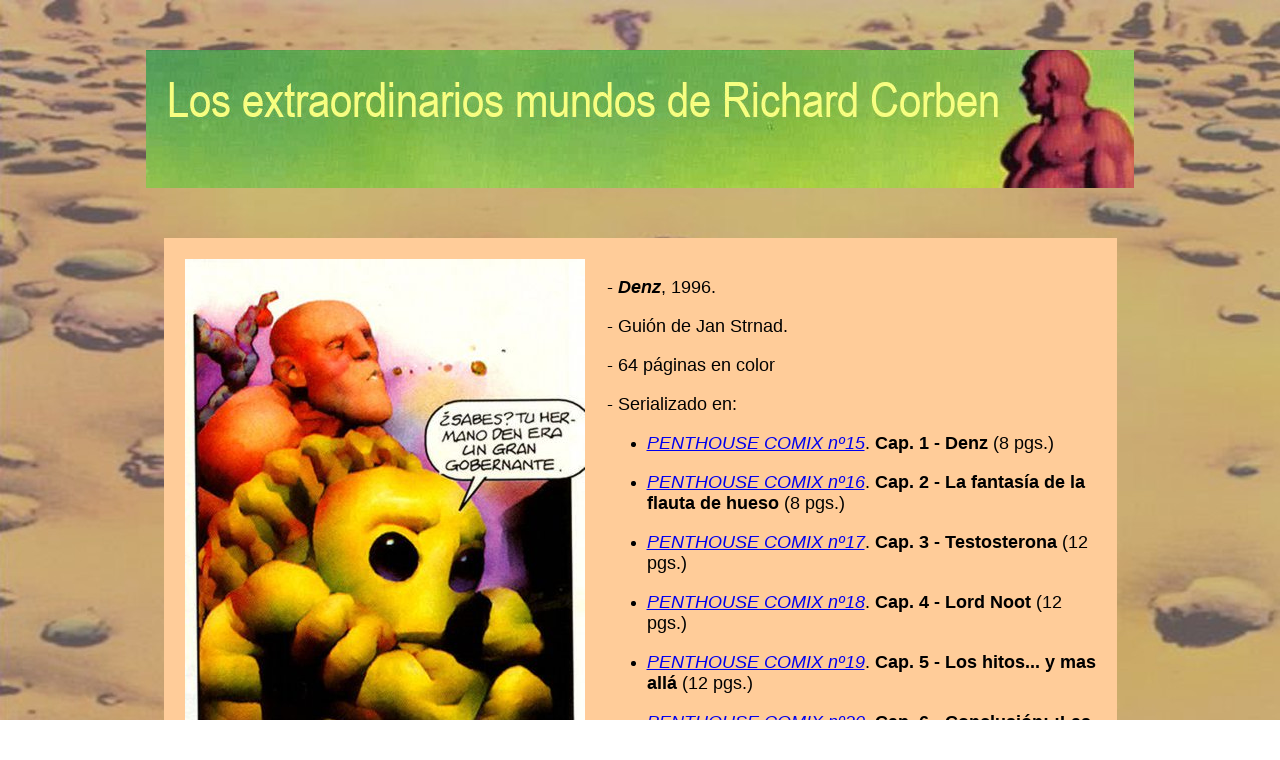

--- FILE ---
content_type: text/html
request_url: https://corbenmania.webcindario.com/historia/denz.html
body_size: 1574
content:
<!DOCTYPE html PUBLIC "-//W3C//DTD XHTML 1.0 Transitional//EN" "http://www.w3.org/TR/xhtml1/DTD/xhtml1-transitional.dtd">
<html xmlns="http://www.w3.org/1999/xhtml">
<head>
<!-- Inserted by miarroba -->
<script async src="https://pagead2.googlesyndication.com/pagead/js/adsbygoogle.js?client=ca-pub-7294310421616689" crossorigin="anonymous"></script>
<script type='text/javascript' src='https://ads.vidoomy.com/miarroba_23335.js' async></script>
<script>(function(w,d,s,l,i){w[l]=w[l]||[];w[l].push({'gtm.start':new Date().getTime(),event:'gtm.js'});var f=d.getElementsByTagName(s)[0],j=d.createElement(s),dl=l!='dataLayer'?'&l='+l:'';j.async=true;j.src='https://www.googletagmanager.com/gtm.js?id='+i+dl;f.parentNode.insertBefore(j,f);})(window,document,'script','dataLayer','GTM-T2VG59');</script>
<!-- Inserted by miarroba -->
<meta http-equiv="Content-Type" content="text/html; charset=iso-8859-1" />
<title>Los Extraordinarios Mundos De Richard Corben</title>
<style type="text/css">
<!--
body {
	background-image: url(https://corbenmania.webcindario.com/fondo1280.jpg);
	background-repeat: repeat;
}
.Estilo1 {font-size: 18px;

	font-family: Arial, Helvetica, sans-serif;
}
.style2 {font-size: 18px; font-family: Arial, Helvetica, sans-serif; font-style: italic; }
-->
</style></head>

<body dir="ltr">
<!-- Inserted by miarroba -->
<noscript><iframe src="https://www.googletagmanager.com/ns.html?id=GTM-T2VG59" height="0" width="0" style="display:none;visibility:hidden"></iframe></noscript>
<!-- Inserted by miarroba -->
<p>&nbsp;</p>
<p align="center"><a href="https://corbenmania.webcindario.com/index.html"><img src="https://corbenmania.webcindario.com/titulo.jpg" border="0" /></a></p>
<p>&nbsp;</p>
<table width="953" border="0" align="center" cellspacing="20" bgcolor="#FFCC99">
  <tr>
    <td width="400" valign="top"><img src="http://corbenmania.webcindario.com/historia/vineta/denz.jpg" width="400" height="507" align="texttop" /></td>
    <td width="489" valign="top"><p class="Estilo4 Estilo1">- <em><strong>Denz</strong></em>, 1996.</p>
      <p class="Estilo1">- Gui&oacute;n de Jan Strnad.</p>
      <p class="Estilo1"> - 64 p&aacute;ginas en color </p>
      <p class="Estilo1">- Serializado  en:</p>
      <ul>
        <li>
          <p class="Estilo1"><a href="https://corbenmania.webcindario.com/publicacion/penthouse.html#p1"><em>PENTHOUSE COMIX n&ordm;15</em></a>. <strong>Cap. 1  	- Denz</strong> (8 pgs.)</p>
        </li>
        <li>
          <p class="Estilo1"><a href="https://corbenmania.webcindario.com/publicacion/penthouse.html#p1"><em>PENTHOUSE COMIX n&ordm;16</em></a>. <strong>Cap. 2 - La fantas&iacute;a de la flauta de hueso</strong> (8 pgs.)</p>
        </li>
        <li>
          <p class="Estilo1"><em><a href="https://corbenmania.webcindario.com/publicacion/penthouse.html#p1">PENTHOUSE COMIX n&ordm;17</a></em>. <strong>Cap. 3  	- Testosterona</strong> (12 pgs.)</p>
        </li>
        <li>
          <p class="Estilo1"><a href="https://corbenmania.webcindario.com/publicacion/penthouse.html#p1"><em>PENTHOUSE COMIX n&ordm;18</em></a>. <strong>Cap. 4  	- Lord Noot</strong> (12 pgs.)</p>
        </li>
        <li>
          <p class="Estilo1"><a href="https://corbenmania.webcindario.com/publicacion/penthouse.html#p1"><em>PENTHOUSE COMIX n&ordm;19</em></a>. <strong>Cap. 5  	- Los hitos... y mas all&aacute;</strong> (12 pgs.)</p>
        </li>
        <li>
          <p class="Estilo1"><a href="https://corbenmania.webcindario.com/publicacion/penthouse.html#p1"><em>PENTHOUSE COMIX n&ordm;20</em></a>. <strong>Cap. 6 - 	Conclusi&oacute;n: &iexcl;Las regiones inferiores!</strong> (12 pgs.)</p>
        </li>
      </ul>
      <p><span class="Estilo1">- Publicado en:</span></p>
      <ul>
        <li><span class="style2"><a href="https://corbenmania.webcindario.com/publicacion/incompletas.html">OBRAS INCOMPLETAS. DENZ 7 (Ningunaparte, 2017)</a></span></li>
    </ul></td>
  </tr>
</table>
<p>&nbsp;</p>
<p align="center"><a href="https://corbenmania.webcindario.com/historias.html#hc"><img src="https://corbenmania.webcindario.com/fatras.jpg" border="0" /></a></p>
<!-- Inserted by miarroba -->
</script></noframes></noembed></noscript><script type="text/javascript" src="/hosting__contador__visitas__unicas.php?h=117943&amp;t=1768883033&amp;k=5fb0b15b88688d10ed9b838c9a2a935c&amp;__muid="></script>
<!-- Inserted by miarroba -->
</body>
</html>


--- FILE ---
content_type: text/html; charset=utf-8
request_url: https://www.google.com/recaptcha/api2/aframe
body_size: 266
content:
<!DOCTYPE HTML><html><head><meta http-equiv="content-type" content="text/html; charset=UTF-8"></head><body><script nonce="VKXpe0etnEq2-Tk22q8VGw">/** Anti-fraud and anti-abuse applications only. See google.com/recaptcha */ try{var clients={'sodar':'https://pagead2.googlesyndication.com/pagead/sodar?'};window.addEventListener("message",function(a){try{if(a.source===window.parent){var b=JSON.parse(a.data);var c=clients[b['id']];if(c){var d=document.createElement('img');d.src=c+b['params']+'&rc='+(localStorage.getItem("rc::a")?sessionStorage.getItem("rc::b"):"");window.document.body.appendChild(d);sessionStorage.setItem("rc::e",parseInt(sessionStorage.getItem("rc::e")||0)+1);localStorage.setItem("rc::h",'1768883035141');}}}catch(b){}});window.parent.postMessage("_grecaptcha_ready", "*");}catch(b){}</script></body></html>

--- FILE ---
content_type: application/javascript
request_url: https://corbenmania.webcindario.com/hosting__contador__visitas__unicas.php?h=117943&t=1768883033&k=5fb0b15b88688d10ed9b838c9a2a935c&__muid=
body_size: 682
content:
// FunciÃ³n para obtener una cookie por nombre
function getCookie(nombre) {
    let nombreEQ = nombre + "=";
    let cookies = document.cookie.split(';');
    for(let i = 0; i < cookies.length; i++) {
        let cookie = cookies[i].trim();
        if (cookie.indexOf(nombreEQ) === 0) {
            return cookie.substring(nombreEQ.length, cookie.length);
        }
    }
    return null;
}

// FunciÃ³n para establecer una cookie con expiraciÃ³n
function setCookie(nombre, valor, dias) {
    let fecha = new Date();
    fecha.setTime(fecha.getTime() + (dias * 24 * 60 * 60 * 1000)); // Define los dÃ­as
    let expira = "expires=" + fecha.toUTCString();
    document.cookie = nombre + "=" + valor + ";" + expira + ";path=/";
}

// FunciÃ³n para contar la visita si no ha sido contada en las Ãºltimas 24 horas
function contarVisita() {
    // Comprueba si ya existe la cookie 'visitaUnica'
    if (!getCookie('visitaUnica') ) {
        // Si no existe, es una visita nueva, enviamos una solicitud al servidor
        fetch('/hosting__contador__visitas__unicas.php', {
            method: 'POST',
            headers: {
                'Content-Type': 'application/x-www-form-urlencoded'
            },
            body: 'visita_nueva=true&h=117943&t=1768883033&k=5fb0b15b88688d10ed9b838c9a2a935c&__muid='
        });

        // Establece una cookie para marcar que ya se ha contado la visita
        setCookie('visitaUnica', 'true', 1); // Expira en 1 dÃ­a (24 horas)
    }
}

// Llama a la funciÃ³n al cargar la pÃ¡gina
document.addEventListener('DOMContentLoaded', function() {
    contarVisita();
});
